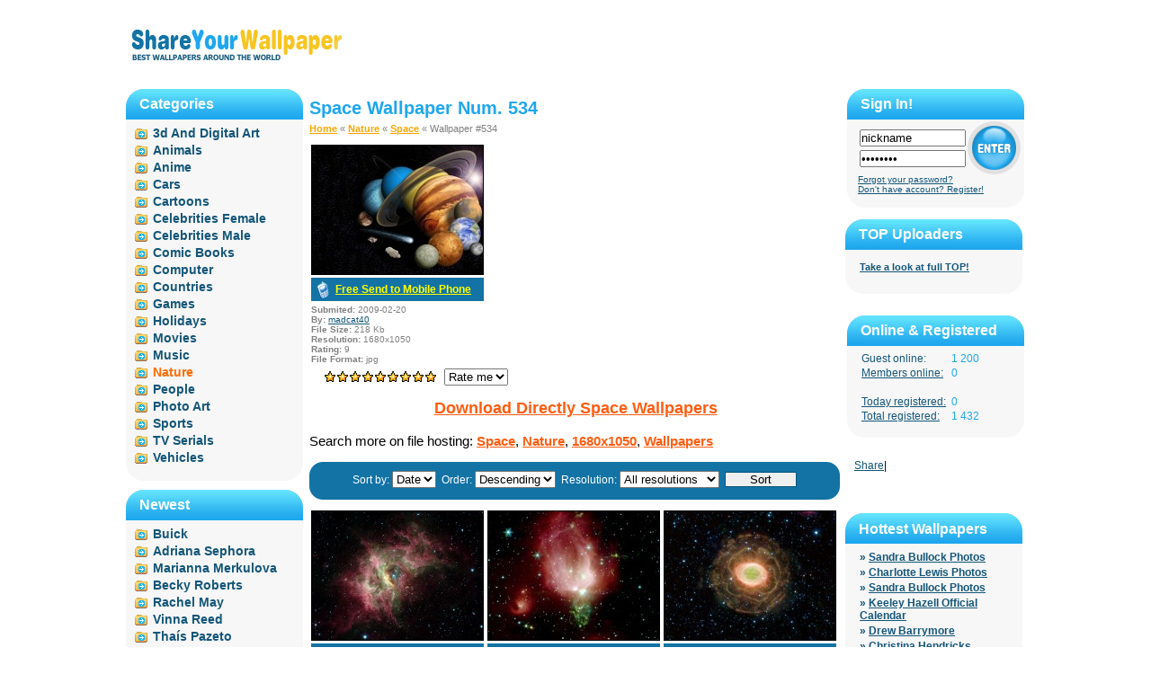

--- FILE ---
content_type: text/html; charset=utf-8
request_url: http://shareyourwallpapers.com/nature/space/11/info/27819/
body_size: 7129
content:
<!DOCTYPE html PUBLIC "-//W3C//DTD XHTML 1.0 Transitional//EN" "http://www.w3.org/TR/xhtml1/DTD/xhtml1-transitional.dtd"><html xmlns="http://www.w3.org/1999/xhtml">
<head>
<meta name="google-site-verification" content="tpCYFvMsVkMTo-RJ_3M6J8qDXE3CvyBU5J3r7awhfUE" />
    <title> Detail Info For Space Wallpaper Num. 534. Send to Mobile! </title> 
<META NAME="Keywords" CONTENT="Space, Nature, wallpapers, mobile, cell, desktop, computers, pictures, pics, free download" />
<META NAME="Description" CONTENT="View detail info Space wallpapers Num. 534. Resolution 1680x1050. Mobile wallpapers. Free send to mobile service on Shareyourwallpapers.com." />

<META HTTP-EQUIV="Content-Type" CONTENT="text/html; charset=utf-8" />
<META HTTP-EQUIV="Content-Language" CONTENT="en" />
    <link rel="stylesheet" type="text/css" href="http://shareyourwallpapers.com/style/style.css">
    

<script type="text/javascript">
  var _gaq = _gaq || [];
  _gaq.push(['_setAccount', 'UA-3055073-1']);
  _gaq.push(['_setDomainName', 'none']);
  _gaq.push(['_setAllowLinker', true]);
  _gaq.push(['_trackPageview']);

  (function() {
    var ga = document.createElement('script'); ga.type = 'text/javascript'; ga.async = true;
    ga.src = ('https:' == document.location.protocol ? 'https://ssl' : 'http://www') + '.google-analytics.com/ga.js';
    var s = document.getElementsByTagName('script')[0]; s.parentNode.insertBefore(ga, s);
  })();
</script>

</head>
<body ><script type="text/JavaScript">
    if (/Konqueror|Safari|KHTML/.test(navigator.userAgent)) {
        // alert ("this is safari");
    } else {
        // unframe other browsers
        var iwasframed = (top == self);
        if (!iwasframed) top.location.href = self.location.href;
    }
</script><div class="head"><div style="display: block; float: left;"><a href="http://shareyourwallpapers.com/"><img src="http://shareyourwallpapers.com/img/logo.gif" width="250" height="90" alt="Best Wallpapers Around The World" /></a></div><div style="width: 728px; height: 90px; display: block; float: left; margin-left:12px; margin-bottom:4px;"><!-- 728x90 -->
</div></div><div class="center"> 
<div class="left"><div class="block"><div class="block-top"><div class="block-bottom"><h2>Categories</h2><ul class="nav"><li><a href="http://shareyourwallpapers.com/3d-and-digital-art/">3d And Digital Art</a></li><li><a href="http://shareyourwallpapers.com/animals/">Animals</a></li><li><a href="http://shareyourwallpapers.com/anime/">Anime</a></li><li><a href="http://shareyourwallpapers.com/cars/">Cars</a></li><li><a href="http://shareyourwallpapers.com/cartoons/">Cartoons</a></li><li><a href="http://shareyourwallpapers.com/celebrities-female/">Celebrities Female</a></li><li><a href="http://shareyourwallpapers.com/celebrities-male/">Celebrities Male</a></li><li><a href="http://shareyourwallpapers.com/comic-books/">Comic Books</a></li><li><a href="http://shareyourwallpapers.com/computer/">Computer</a></li><li><a href="http://shareyourwallpapers.com/countries/">Countries</a></li><li><a href="http://shareyourwallpapers.com/games/">Games</a></li><li><a href="http://shareyourwallpapers.com/holidays/">Holidays</a></li><li><a href="http://shareyourwallpapers.com/movies/">Movies</a></li><li><a href="http://shareyourwallpapers.com/music/">Music</a></li><li class="active">Nature</li><li><a href="http://shareyourwallpapers.com/people/">People</a></li><li><a href="http://shareyourwallpapers.com/photo-art/">Photo Art</a></li><li><a href="http://shareyourwallpapers.com/sports/">Sports</a></li><li><a href="http://shareyourwallpapers.com/tv-serials/">TV Serials</a></li><li><a href="http://shareyourwallpapers.com/vehicles/">Vehicles</a></li></ul></div></div></div><div class="block"><div class="block-top"><div class="block-bottom"><h2>Newest</h2><ul class="nav"><li><a href="http://shareyourwallpapers.com/cars/buick/" title="Cars">Buick</a></li><li><a href="http://shareyourwallpapers.com/celebrities-female/adriana-sephora/" title="Celebrities Female">Adriana Sephora</a></li><li><a href="http://shareyourwallpapers.com/celebrities-female/marianna-merkulova/" title="Celebrities Female">Marianna Merkulova</a></li><li><a href="http://shareyourwallpapers.com/celebrities-female/becky-roberts/" title="Celebrities Female">Becky Roberts</a></li><li><a href="http://shareyourwallpapers.com/celebrities-female/rachel-may/" title="Celebrities Female">Rachel May</a></li><li><a href="http://shareyourwallpapers.com/celebrities-female/vinna-reed/" title="Celebrities Female">Vinna Reed</a></li><li><a href="http://shareyourwallpapers.com/celebrities-female/thais-pazeto/" title="Celebrities Female">Thaís Pazeto</a></li><li><a href="http://shareyourwallpapers.com/celebrities-female/gracie/" title="Celebrities Female">Gracie</a></li><li><a href="http://shareyourwallpapers.com/celebrities-female/sensual-jane/" title="Celebrities Female">Sensual Jane</a></li><li><a href="http://shareyourwallpapers.com/celebrities-female/amia-miley/" title="Celebrities Female">Amia Miley</a></li><li><a href="http://shareyourwallpapers.com/celebrities-female/abella-danger/" title="Celebrities Female">Abella Danger</a></li><li><a href="http://shareyourwallpapers.com/celebrities-female/ginger/" title="Celebrities Female">Ginger</a></li><li><a href="http://shareyourwallpapers.com/celebrities-female/marga-celeste/" title="Celebrities Female">Marga & Celeste</a></li><li><a href="http://shareyourwallpapers.com/celebrities-female/carlotta-champagne/" title="Celebrities Female">Carlotta Champagne</a></li><li><a href="http://shareyourwallpapers.com/celebrities-female/caprice/" title="Celebrities Female">Caprice</a></li><li><a href="http://shareyourwallpapers.com/celebrities-female/ani-black-fox/" title="Celebrities Female">Ani Black Fox</a></li><li><a href="http://shareyourwallpapers.com/celebrities-female/amber-a/" title="Celebrities Female">Amber A</a></li><li><a href="http://shareyourwallpapers.com/celebrities-female/abby-lee/" title="Celebrities Female">Abby Lee</a></li></ul></div></div></div><div style="padding-left:20px; width:190px; text-align:central;">
</div></div><div class="main_cont">
<script language="JavaScript" src="http://shareyourwallpapers.com/site-javascript/cookie.js" type="text/javascript"></script>
<script language="JavaScript">
		
		var sajax_debug_mode = false;
		var sajax_request_type = "GET";
		var sajax_target_id = "";
		var sajax_failure_redirect = "";
		
		function sajax_debug(text) {
			if (sajax_debug_mode)
				alert(text);
		}
		
 		function sajax_init_object() {
 			sajax_debug("sajax_init_object() called..")
 			
 			var A;
 			
 			var msxmlhttp = new Array(
				'Msxml2.XMLHTTP.5.0',
				'Msxml2.XMLHTTP.4.0',
				'Msxml2.XMLHTTP.3.0',
				'Msxml2.XMLHTTP',
				'Microsoft.XMLHTTP');
			for (var i = 0; i < msxmlhttp.length; i++) {
				try {
					A = new ActiveXObject(msxmlhttp[i]);
				} catch (e) {
					A = null;
				}
			}
 			
			if(!A && typeof XMLHttpRequest != "undefined")
				A = new XMLHttpRequest();
			if (!A)
				sajax_debug("Could not create connection object.");
			return A;
		}
		
		var sajax_requests = new Array();
		
		function sajax_cancel() {
			for (var i = 0; i < sajax_requests.length; i++) 
				sajax_requests[i].abort();
		}
		
		function sajax_do_call(func_name, args) {
			var i, x, n;
			var uri;
			var post_data;
			var target_id;
			
			sajax_debug("in sajax_do_call().." + sajax_request_type + "/" + sajax_target_id);
			target_id = sajax_target_id;
			if (typeof(sajax_request_type) == "undefined" || sajax_request_type == "") 
				sajax_request_type = "GET";
			
			uri = "";
			if (sajax_request_type == "GET") {
			
				if (uri.indexOf("?") == -1) 
					uri += "?rs=" + escape(func_name);
				else
					uri += "&rs=" + escape(func_name);
				uri += "&rst=" + escape(sajax_target_id);
				uri += "&rsrnd=" + new Date().getTime();
				
				for (i = 0; i < args.length-1; i++) 
					uri += "&rsargs[]=" + escape(args[i]);

				post_data = null;
			} 
			else if (sajax_request_type == "POST") {
				post_data = "rs=" + escape(func_name);
				post_data += "&rst=" + escape(sajax_target_id);
				post_data += "&rsrnd=" + new Date().getTime();
				
				for (i = 0; i < args.length-1; i++) 
					post_data = post_data + "&rsargs[]=" + escape(args[i]);
			}
			else {
				alert("Illegal request type: " + sajax_request_type);
			}
			
			x = sajax_init_object();
			if (x == null) {
				if (sajax_failure_redirect != "") {
					location.href = sajax_failure_redirect;
					return false;
				} else {
					sajax_debug("NULL sajax object for user agent:\n" + navigator.userAgent);
					return false;
				}
			} else {
				x.open(sajax_request_type, uri, true);
				// window.open(uri);
				
				sajax_requests[sajax_requests.length] = x;
				
				if (sajax_request_type == "POST") {
					x.setRequestHeader("Method", "POST " + uri + " HTTP/1.1");
					x.setRequestHeader("Content-Type", "application/x-www-form-urlencoded");
				}
			
				x.onreadystatechange = function() {
					if (x.readyState != 4) 
						return;

					sajax_debug("received " + x.responseText);
				
					var status;
					var data;
					var txt = x.responseText.replace(/^\s*|\s*$/g,"");
					status = txt.charAt(0);
					data = txt.substring(2);

					if (status == "") {
						// let's just assume this is a pre-response bailout and let it slide for now
					} else if (status == "-") 
						alert("Error: " + data);
					else {
						if (target_id != "") 
							document.getElementById(target_id).innerHTML = eval(data);
						else {
							try {
								var callback;
								var extra_data = false;
								if (typeof args[args.length-1] == "object") {
									callback = args[args.length-1].callback;
									extra_data = args[args.length-1].extra_data;
								} else {
									callback = args[args.length-1];
								}
								callback(eval(data), extra_data);
							} catch (e) {
								sajax_debug("Caught error " + e + ": Could not eval " + data );
							}
						}
					}
				}
			}
			
			sajax_debug(func_name + " uri = " + uri + "/post = " + post_data);
			x.send(post_data);
			sajax_debug(func_name + " waiting..");
			delete x;
			return true;
		}
		
				
		// wrapper for SetRating		
		function x_SetRating() {
			sajax_do_call("SetRating",
				x_SetRating.arguments);
		}
		
			
	function set_rate_cb(res) 
    {
        change_combobox(res);
	}
    
    item_id=27819;
	
	function set_rate(rate) 
    {
        x_SetRating(item_id, rate, set_rate_cb);               
	}    
</script>


<h1>Space Wallpaper Num. 534</h1><div class="crumbles"><a href="http://shareyourwallpapers.com/" title="To Home">Home</a>&nbsp;&laquo;&nbsp;<a href="http://shareyourwallpapers.com/nature/">Nature</a>&nbsp;&laquo;&nbsp;<a href="http://shareyourwallpapers.com/nature/space/">Space</a>&nbsp;&laquo;&nbsp;Wallpaper #534</div><div class="desc"><div class="tech-info-thumb"><a href="http://shareyourwallpapers.com/nature/space/show/27819/" title="Download Space / Nature"><img class="thumb" src="http://shareyourwallpapers.com/upload/wallpaper/nature/space/space_d3bcc56c_tn.jpg" alt="Download Space / Nature" /></a><br /><span><a href="http://shareyourwallpapers.com/nature/space/send_to_mobile/27819/" title="Free Send to Cell Phone Space / Nature">Free Send to Mobile Phone</a></span></div><br class="clearfloat" /><ul class="details"><li><b>Submited:</b> 2009-02-20</li><li><b>By:</b> <a href="http://shareyourwallpapers.com/view_profile/197/">madcat40</a></li><li><b>File Size:</b> 218 Kb</li><li><b>Resolution:</b> 1680x1050</li><li><b>Rating:</b> 9</li><li><b>File Format:</b> jpg</li><li></li></ul><br class="clearfloat" /><ul class="rateme"><li style=" width: 150px;"><div class="thumbnail2"><img src="http://shareyourwallpapers.com/img/stars2.gif" class="stars" align="absmiddle" style="clip: rect(auto auto auto 14px);" /></div></li><li><div id="rate_me"><form action="" method="get"><select name="rate" class="news" onChange="set_rate(this.value)"><option value="0" selected="selected">Rate me</option><option value="1">1</option><option value="2">2</option><option value="3">3</option><option value="4">4</option><option value="5">5</option><option value="6">6</option><option value="7">7</option><option value="8">8</option><option value="9">9</option><option value="10">10</option></select></form></div></li></ul></div>

<SCRIPT LANGUAGE="JavaScript">
<!--
    change_combobox('ok');
    
    function change_combobox(res)
    {    
        cname = 'w'+item_id;
        cval = GetCookie(cname);
        //alert('cname='+cname+', cval='+cval+', res='+res);
        if(cval && res == 'ok'){
            msg = "<div style='padding:4 0 0 5; height:17px;'>Thanks. Your rate is " + cval + "</div>";
            document.getElementById("rate_me").innerHTML = msg; 
        }
        else if(res == 'err'){
            msg = "<div style='padding:4 0 0 5; height:17px;'>Sorry error was occurred </div>";
            document.getElementById("rate_me").innerHTML = msg;        
        }
    }
//-->
</SCRIPT>


<!-- 300x250 -->

<br class="clearfloat" /><div class="megaoutsm"><center><strong><a class="sr" rel="nofollow" target="_blank" href="/go/?q=Space" title="Download Directly Space Wallpapers">Download Directly Space Wallpapers</a></strong></center><br />Search more on file hosting:&#32; <a rel="nofollow" target="_blank" href="/go/?q=Space" title="Download Space"><strong>Space</strong></a>, <a rel="nofollow" target="_blank" href="/go/?q=Nature" title="Download Nature"><strong>Nature</strong></a>, <a rel="nofollow" target="_blank" href="/go/?q=1680x1050" title="Download 1680x1050"><strong>1680x1050</strong></a>, <a rel="nofollow" target="_blank" href="/go/?q=Wallpapers" title="Download Wallpapers"><strong>Wallpapers</strong></a></div>
<div class="filter"><form name="content_filter" method="get" action="http://shareyourwallpapers.com/nature/space/info/27819/">Sort by:&nbsp;<select name="sort"><option value="date" selected>Date</option><option value="rate" >Rate</option></select>&nbsp;&nbsp;Order:&nbsp;<select name="order"><option value="desc" selected>Descending</option><option value="asc" >Ascending</option></select>&nbsp;&nbsp;Resolution:&nbsp;<select name="res"><option value="all">All resolutions</option><option value="5" >Other (145)</option><option value="3" >1280x1024 (7)</option><option value="6" >640x480 (43)</option><option value="1" >800x600 (114)</option><option value="11" >1680x1050 (33)</option><option value="2" >1024x768 (110)</option><option value="7" >1152x864 (10)</option><option value="8" >1280x960 (1)</option><option value="4" >1600x1200 (90)</option><option value="21" >1920x1440 (1)</option><option value="13" >2048x1536 (5)</option></select>&nbsp;&nbsp;<input type="submit" value="Sort" style="border: 1px solid #05547d; width:80px;" /></form></div>
<div class="thumbnail"><a href="http://shareyourwallpapers.com/nature/space/11/info/21054/" title="Space / Nature"><img src="http://shareyourwallpapers.com/upload/wallpaper/nature/space/space_bffd9941_tn.jpg" alt="Space / Nature" /></a><br /><span>Added <b>2007-08-29</b> by&nbsp;<a href="http://shareyourwallpapers.com/view_profile/6/">Spears</a></span></div>
<div class="thumbnail"><a href="http://shareyourwallpapers.com/nature/space/11/info/21052/" title="Space / Nature"><img src="http://shareyourwallpapers.com/upload/wallpaper/nature/space/space_f941034b_tn.jpg" alt="Space / Nature" /></a><br /><span>Added <b>2007-08-29</b> by&nbsp;<a href="http://shareyourwallpapers.com/view_profile/2/">Tima</a></span></div>
<div class="thumbnail"><a href="http://shareyourwallpapers.com/nature/space/11/info/21051/" title="Space / Nature"><img src="http://shareyourwallpapers.com/upload/wallpaper/nature/space/space_acfc5acc_tn.jpg" alt="Space / Nature" /></a><br /><span>Added <b>2007-08-29</b> by&nbsp;<a href="http://shareyourwallpapers.com/view_profile/2/">Tima</a></span></div>
<div class="thumbnail"><a href="http://shareyourwallpapers.com/nature/space/11/info/21050/" title="Space / Nature"><img src="http://shareyourwallpapers.com/upload/wallpaper/nature/space/space_faff2df9_tn.jpg" alt="Space / Nature" /></a><br /><span>Added <b>2007-08-29</b> by&nbsp;<a href="http://shareyourwallpapers.com/view_profile/39/">mixer</a></span></div>
<div class="thumbnail"><a href="http://shareyourwallpapers.com/nature/space/11/info/21049/" title="Space / Nature"><img src="http://shareyourwallpapers.com/upload/wallpaper/nature/space/space_9d947438_tn.jpg" alt="Space / Nature" /></a><br /><span>Added <b>2007-08-29</b> by&nbsp;<a href="http://shareyourwallpapers.com/view_profile/39/">mixer</a></span></div>
<div class="thumbnail"><a href="http://shareyourwallpapers.com/nature/space/11/info/21048/" title="Space / Nature"><img src="http://shareyourwallpapers.com/upload/wallpaper/nature/space/space_58acff64_tn.jpg" alt="Space / Nature" /></a><br /><span>Added <b>2007-08-29</b> by&nbsp;<a href="http://shareyourwallpapers.com/view_profile/39/">mixer</a></span></div>
<div class="thumbnail"><a href="http://shareyourwallpapers.com/nature/space/11/info/21047/" title="Space / Nature"><img src="http://shareyourwallpapers.com/upload/wallpaper/nature/space/space_6548810f_tn.jpg" alt="Space / Nature" /></a><br /><span>Added <b>2007-08-29</b> by&nbsp;<a href="http://shareyourwallpapers.com/view_profile/9/">winner</a></span></div>
<div class="thumbnail"><a href="http://shareyourwallpapers.com/nature/space/11/info/21046/" title="Space / Nature"><img src="http://shareyourwallpapers.com/upload/wallpaper/nature/space/space_f5327dcb_tn.jpg" alt="Space / Nature" /></a><br /><span>Added <b>2007-08-29</b> by&nbsp;<a href="http://shareyourwallpapers.com/view_profile/9/">winner</a></span></div>
<div class="thumbnail"><a href="http://shareyourwallpapers.com/nature/space/11/info/21045/" title="Space / Nature"><img src="http://shareyourwallpapers.com/upload/wallpaper/nature/space/space_2ffcd7ac_tn.jpg" alt="Space / Nature" /></a><br /><span>Added <b>2007-08-29</b> by&nbsp;<a href="http://shareyourwallpapers.com/view_profile/9/">winner</a></span></div>
<div class="thumbnail"><a href="http://shareyourwallpapers.com/nature/space/11/info/21043/" title="Space / Nature"><img src="http://shareyourwallpapers.com/upload/wallpaper/nature/space/space_706934af_tn.jpg" alt="Space / Nature" /></a><br /><span>Added <b>2007-08-29</b> by&nbsp;<a href="http://shareyourwallpapers.com/view_profile/52/">MoonLight</a></span></div>
<div class="thumbnail"><a href="http://shareyourwallpapers.com/nature/space/11/info/21044/" title="Space / Nature"><img src="http://shareyourwallpapers.com/upload/wallpaper/nature/space/space_a63595f8_tn.jpg" alt="Space / Nature" /></a><br /><span>Added <b>2007-08-29</b> by&nbsp;<a href="http://shareyourwallpapers.com/view_profile/9/">winner</a></span></div>
<div class="thumbnail"><a href="http://shareyourwallpapers.com/nature/space/11/info/21040/" title="Space / Nature"><img src="http://shareyourwallpapers.com/upload/wallpaper/nature/space/space_f21c4bff_tn.jpg" alt="Space / Nature" /></a><br /><span>Added <b>2007-08-29</b> by&nbsp;<a href="http://shareyourwallpapers.com/view_profile/36/">Daddy44</a></span></div><br /><br class="clearfloat" /><div class="pages"><span style="float: left; margin:7px; display: block;">Pages:</span><a href="http://shareyourwallpapers.com/nature/space/1/info/27819/" title="1-12">1</a><span class="dots">...</span><a href="http://shareyourwallpapers.com/nature/space/4/info/27819/" title="37-48">4</a><a href="http://shareyourwallpapers.com/nature/space/5/info/27819/" title="49-60">5</a><a href="http://shareyourwallpapers.com/nature/space/6/info/27819/" title="61-72">6</a><a href="http://shareyourwallpapers.com/nature/space/7/info/27819/" title="73-84">7</a><a href="http://shareyourwallpapers.com/nature/space/8/info/27819/" title="85-96">8</a><a href="http://shareyourwallpapers.com/nature/space/9/info/27819/" title="97-108">9</a><a href="http://shareyourwallpapers.com/nature/space/10/info/27819/" title="109-120">10</a><span class="active">11</span><a href="http://shareyourwallpapers.com/nature/space/12/info/27819/" title="133-144">12</a><a href="http://shareyourwallpapers.com/nature/space/13/info/27819/" title="145-156">13</a><a href="http://shareyourwallpapers.com/nature/space/14/info/27819/" title="157-168">14</a><a href="http://shareyourwallpapers.com/nature/space/15/info/27819/" title="169-180">15</a><a href="http://shareyourwallpapers.com/nature/space/16/info/27819/" title="181-192">16</a><a href="http://shareyourwallpapers.com/nature/space/17/info/27819/" title="193-204">17</a><a href="http://shareyourwallpapers.com/nature/space/18/info/27819/" title="205-216">18</a><span class="dots">...</span><a href="http://shareyourwallpapers.com/nature/space/47/info/27819/" title="553-559">47</a></div>
<br class="clearfloat" /><div class="block2"><div class="block-top2"><div class="block-bottom2"><center>
<!-- 60x468 -->
</center>
</div></div></div><h1>All subcategories in Nature:</h1><ul class="sub_cat2"><li><a href="http://shareyourwallpapers.com/nature/architecture/">&raquo; Architecture Wallpapers</a></li><li><a href="http://shareyourwallpapers.com/nature/beaches/">&raquo; Beaches Wallpapers</a></li><li><a href="http://shareyourwallpapers.com/nature/canyons/">&raquo; Canyons Wallpapers</a></li><li><a href="http://shareyourwallpapers.com/nature/cities/">&raquo; Cities Wallpapers</a></li><li><a href="http://shareyourwallpapers.com/nature/clouds/">&raquo; Clouds Wallpapers</a></li><li><a href="http://shareyourwallpapers.com/nature/corals/">&raquo; Corals Wallpapers</a></li><li><a href="http://shareyourwallpapers.com/nature/deserts/">&raquo; Deserts Wallpapers</a></li><li><a href="http://shareyourwallpapers.com/nature/flowers/">&raquo; Flowers Wallpapers</a></li><li><a href="http://shareyourwallpapers.com/nature/flowers-roses/">&raquo; Flowers Roses Wallpapers</a></li><li><a href="http://shareyourwallpapers.com/nature/forces-of-nature/">&raquo; Forces of Nature Wallpapers</a></li><li><a href="http://shareyourwallpapers.com/nature/forest/">&raquo; Forest Wallpapers</a></li><li><a href="http://shareyourwallpapers.com/nature/icebergs/">&raquo; Icebergs Wallpapers</a></li><li><a href="http://shareyourwallpapers.com/nature/islands/">&raquo; Islands Wallpapers</a></li><li><a href="http://shareyourwallpapers.com/nature/lakes/">&raquo; Lakes Wallpapers</a></li><li><a href="http://shareyourwallpapers.com/nature/landscape/">&raquo; Landscape Wallpapers</a></li><li><a href="http://shareyourwallpapers.com/nature/lightnings/">&raquo; Lightnings Wallpapers</a></li><li><a href="http://shareyourwallpapers.com/nature/maps/">&raquo; Maps Wallpapers</a></li><li><a href="http://shareyourwallpapers.com/nature/mountains/">&raquo; Mountains Wallpapers</a></li><li><a href="http://shareyourwallpapers.com/nature/ocean/">&raquo; Ocean Wallpapers</a></li><li><a href="http://shareyourwallpapers.com/nature/palms/">&raquo; Palms Wallpapers</a></li><li><a href="http://shareyourwallpapers.com/nature/plants/">&raquo; Plants Wallpapers</a></li><li><a href="http://shareyourwallpapers.com/nature/seasons/">&raquo; Seasons Wallpapers</a></li><li><a href="http://shareyourwallpapers.com/nature/snow/">&raquo; Snow Wallpapers</a></li><li><a href="http://shareyourwallpapers.com/nature/space/">&raquo; Space Wallpapers</a></li><li><a href="http://shareyourwallpapers.com/nature/storms/">&raquo; Storms Wallpapers</a></li><li><a href="http://shareyourwallpapers.com/nature/sunset/">&raquo; Sunset Wallpapers</a></li><li><a href="http://shareyourwallpapers.com/nature/the-zodiac/">&raquo; The Zodiac Wallpapers</a></li><li><a href="http://shareyourwallpapers.com/nature/volcanos/">&raquo; Volcanos Wallpapers</a></li><li><a href="http://shareyourwallpapers.com/nature/waterfalls/">&raquo; Waterfalls Wallpapers</a></li><li><a href="http://shareyourwallpapers.com/nature/winter/">&raquo; Winter Wallpapers</a></li></ul><br /><br /><br class="clearfloat" /><div class="block2"><div class="block-top2"><div class="block-bottom2"><center>
</center>
</div></div></div></div>
<div class="right"><iframe src="http://shareyourwallpapers.com/status/en/sign-in/" width="197" height="145" align="center" frameborder="0" scrolling="no"></iframe><div class="block"><div class="block-top"><div class="block-bottom"><h2>TOP Uploaders</h2><ul class="nav3"><li><a href="http://shareyourwallpapers.com/winners/" class="small">Take a look at full TOP!</a></li></ul></div></div></div><br /><iframe src="http://shareyourwallpapers.com/status/en/who-is-online/" width="197" height="160" align="center" frameborder="0" scrolling="no"></iframe><div align="left" style="padding-left:10px;"><!-- AddThis Button BEGIN --><div class="addthis_toolbox addthis_default_style"><script type="text/javascript">
                var addthis_config = {
                    ui_cobrand: 'ShareYourWallpaper',
                    ui_click: true,
                    services_exclude: 'print',
                    data_track_clickback: true
                }
            </script><a href="http://www.addthis.com/bookmark.php?v=250&amp;username=denisimus" class="addthis_button_compact">Share</a><span class="addthis_separator">|</span><a class="addthis_button_facebook"></a><a class="addthis_button_myspace"></a><a class="addthis_button_google"></a><a class="addthis_button_twitter"></a></div><script type="text/javascript" src="http://s7.addthis.com/js/250/addthis_widget.js#username=denisimus"></script><!-- AddThis Button END --></div><br /><div style="width: 160px; padding-left:10px; padding-bottom:20px; float: left;"><iframe src="http://www.facebook.com/plugins/like.php?href=http%3A%2F%2Fshareyourwallpapers.com%2Fnature%2Fspace%2F11%2Finfo%2F27819%2F&amp;layout=button_count&amp;show_faces=false&amp;width=160&amp;action=like&amp;colorscheme=light&amp;height=21" scrolling="no" frameborder="0" style="border:none; overflow:hidden; width:160px; height:21px;" allowTransparency="true"></iframe></div><div class='ads_2'>
<script type="text/javascript"><!--
/* 180x90, Text links Right */
//-->
</script>
</div>
<br /><br /><div class="block"><div class="block-top"><div class="block-bottom"><h2>Hottest Wallpapers</h2><ul class="nav2"><li>&raquo;&nbsp;<a href="http://shareyourwallpapers.com/celebrities-female/sandra-bullock/show/8556/" title="Download Sandra Bullock wallpapers 1024x768">Sandra Bullock Photos</a></li><li>&raquo;&nbsp;<a href="http://shareyourwallpapers.com/celebrities-female/charlotte-lewis/show/23009/" title="Download Charlotte Lewis wallpapers 1280x1024">Charlotte Lewis Photos</a></li><li>&raquo;&nbsp;<a href="http://shareyourwallpapers.com/celebrities-female/sandra-bullock/show/8537/" title="Download Sandra Bullock wallpapers 1280x960">Sandra Bullock Photos</a></li><li>&raquo;&nbsp;<a href="http://shareyourwallpapers.com/celebrities-female/keeley-hazell/show/27879/" title="Download Keeley Hazell wallpapers 1138x1600">Keeley Hazell Official Calendar</a></li><li>&raquo;&nbsp;<a href="http://shareyourwallpapers.com/celebrities-female/drew-barrymore/show/14956/" title="Download Drew Barrymore wallpapers 1024x768">Drew Barrymore</a></li><li>&raquo;&nbsp;<a href="http://shareyourwallpapers.com/celebrities-female/christina-hendricks/show/31127/" title="Download Christina Hendricks wallpapers 1755x2730">Christina Hendricks</a></li><li>&raquo;&nbsp;<a href="http://shareyourwallpapers.com/celebrities-female/monica-bellucci/show/15710/" title="Download Monica Bellucci photos 1024x768">Monica Bellucci</a></li><li>&raquo;&nbsp;<a href="http://shareyourwallpapers.com/celebrities-female/catherine-zeta-jones/show/7702/" title="Download Catherine Zeta Jones photos 1024x768">Catherine Zeta Jones</a></li><li>&raquo;&nbsp;<a href="http://shareyourwallpapers.com/celebrities-female/christina-aguilera/show/32305/" title="Download Christina Aguilera in black latex 1600x1200">Christina Aguilera in black latex</a></li></ul></div></div></div><div class="block"><div class="block-top"><div class="block-bottom"><h2>Browse</h2><ul class="nav2"><li>&raquo;&nbsp;<a href="http://shareyourwallpapers.com/faq/">FAQ</a></li><li>&raquo;&nbsp;<a href="http://shareyourwallpapers.com/browse_members/">Browse members</a></li></ul></div></div></div><div class="block"><div class="block-top"><div class="block-bottom"><h2>Friend Sites</h2><ul class="nav2"><li>&raquo;&nbsp;<a target="_blank" href="http://megadownload.net" title="Search and download files from Rapidshare, Megaupload file hosting">Search & download files</a></li><li>&raquo;&nbsp;<a target="_blank" href="http://123date.me" title="">Real Dating Site</a></li></ul></div></div></div><div style="padding-left:0px; width:190px;"><!-- 600x160-->
</div></div></div> 
<br class="clearfloat" /><div class="footer"><br /><p><b>Copyright &copy; 2006 ShareYourWallpaper.com&nbsp;|&nbsp;<a href="http://shareyourwallpapers.com/terms/">Terms & Conditions</a>&nbsp;|&nbsp;<a href="http://shareyourwallpapers.com/privacy/">Privacy Policy</a>&nbsp;|&nbsp;<a href="http://shareyourwallpapers.com/contacts/">Contacts</a></b></p><br /><p><strong>Disclaimer</strong>:&nbsp;We provide all content &quot;as is&quot;, &quot;with all faults&quot; and without any warranty whatsover. We don't warrant any part of the content nor do we represent the content will meet your needs or that its operation will be uninterrupted or error free. The entire risk as to the quality and performance of the content is with you. Names of goods, names of companies, marks, trademarks, and symbols are trademarks of corresponding organizations.</p><br /><br /></div></body></html>

--- FILE ---
content_type: text/html; charset=utf-8
request_url: http://shareyourwallpapers.com/status/en/who-is-online/
body_size: 461
content:
<!DOCTYPE html PUBLIC "-//W3C//DTD XHTML 1.0 Transitional//EN" "http://www.w3.org/TR/xhtml1/DTD/xhtml1-transitional.dtd">

<html xmlns="http://www.w3.org/1999/xhtml">
<head>
    <link rel="stylesheet" type="text/css" href="http://shareyourwallpapers.com/style/style.css">
    
</head>
<body>
<div class="block"><div class="block-top"><div class="block-bottom"><h2>Online & Registered</h2><ul class="nav4"><li class="nick">Guest online:</li><li class="dig">1 200</li><li class="nick"><a target="_parent" href="http://shareyourwallpapers.com/browse_members/?status=2">Members online:</a></li><li class="dig">0</li><li><br /></li><li class="nick"><a target="_parent" href="http://shareyourwallpapers.com/browse_members/?sort=3&sd=31&sm=01&sy=2026&ed=31&em=01&ey=2026">Today registered:</a></li><li class="dig">0</li><li class="nick"><a target="_parent" href="http://shareyourwallpapers.com/browse_members/?sort=3&order=asc">Total registered:</a></li><li class="dig">1 432</li></ul></div></div></div></body></html>